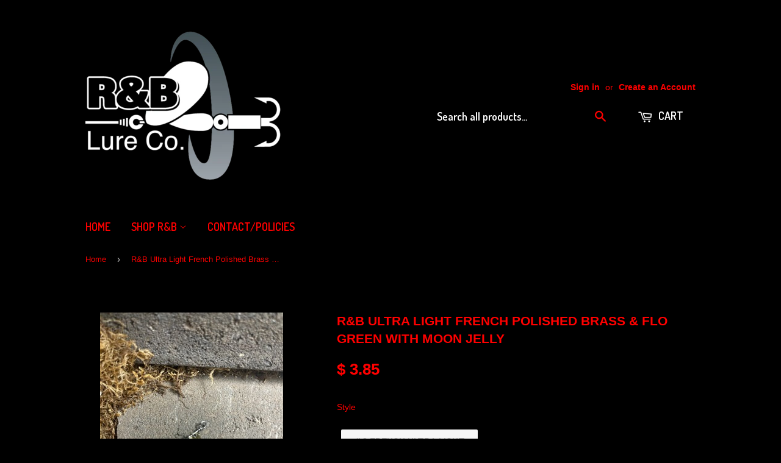

--- FILE ---
content_type: text/html; charset=utf-8
request_url: https://www.randblures.com/products/r-b-ultra-light-french-polished-brass-flo-green-with-moon-jelly
body_size: 14913
content:
<!doctype html>
<!--[if lt IE 7]><html class="no-js lt-ie9 lt-ie8 lt-ie7" lang="en"> <![endif]-->
<!--[if IE 7]><html class="no-js lt-ie9 lt-ie8" lang="en"> <![endif]-->
<!--[if IE 8]><html class="no-js lt-ie9" lang="en"> <![endif]-->
<!--[if IE 9 ]><html class="ie9 no-js"> <![endif]-->
<!--[if (gt IE 9)|!(IE)]><!--> <html class="no-touch no-js"> <!--<![endif]-->
<head>

  <!-- Basic page needs ================================================== -->
  <meta charset="utf-8">
  <meta http-equiv="X-UA-Compatible" content="IE=edge,chrome=1">

  

  <!-- Title and description ================================================== -->
  <title>
  R&amp;B Ultra Light French Polished Brass &amp; Flo Green with Moon Jelly &ndash; R &amp; B Lures
  </title>

  
  <meta name="description" content="Polished Brass #2 French Blade  Moon Jelly with Flo Green Dots On Rear Flo Green with Glow Bead">
  

  <!-- Product meta ================================================== -->
  
  <meta property="og:type" content="product">
  <meta property="og:title" content="R&amp;B Ultra Light French Polished Brass &amp; Flo Green with Moon Jelly">
  
  <meta property="og:image" content="http://www.randblures.com/cdn/shop/products/IMG_6335_grande.jpg?v=1681703417">
  <meta property="og:image:secure_url" content="https://www.randblures.com/cdn/shop/products/IMG_6335_grande.jpg?v=1681703417">
  
  <meta property="og:image" content="http://www.randblures.com/cdn/shop/products/IMG_6336_grande.jpg?v=1681703417">
  <meta property="og:image:secure_url" content="https://www.randblures.com/cdn/shop/products/IMG_6336_grande.jpg?v=1681703417">
  
  <meta property="og:price:amount" content="3.85">
  <meta property="og:price:currency" content="USD">


  <meta property="og:description" content="Polished Brass #2 French Blade  Moon Jelly with Flo Green Dots On Rear Flo Green with Glow Bead">

  <meta property="og:url" content="https://www.randblures.com/products/r-b-ultra-light-french-polished-brass-flo-green-with-moon-jelly">
  <meta property="og:site_name" content="R &amp; B Lures">

  
  
  
  <meta name="twitter:site" content="@RandBLures">


  <meta name="twitter:card" content="product">
  <meta name="twitter:title" content="R&B Ultra Light French Polished Brass & Flo Green with Moon Jelly">
  <meta name="twitter:description" content="Polished Brass #2 French Blade 
Moon Jelly with Flo Green Dots On Rear
Flo Green with Glow Bead">
  <meta name="twitter:image" content="https://www.randblures.com/cdn/shop/products/IMG_6335_medium.jpg?v=1681703417">
  <meta name="twitter:image:width" content="240">
  <meta name="twitter:image:height" content="240">
  <meta name="twitter:label1" content="Price">
  <meta name="twitter:data1" content="$ 3.85 USD">
  
  <meta name="twitter:label2" content="Brand">
  <meta name="twitter:data2" content="R &amp; B Lures">
  



  <!-- Helpers ================================================== -->
  <link rel="canonical" href="https://www.randblures.com/products/r-b-ultra-light-french-polished-brass-flo-green-with-moon-jelly">
  <meta name="viewport" content="width=device-width,initial-scale=1">

  
  <!-- Ajaxify Cart Plugin ================================================== -->
  <link href="//www.randblures.com/cdn/shop/t/2/assets/ajaxify.scss.css?v=82828213642784514431576198503" rel="stylesheet" type="text/css" media="all" />
  

  <!-- CSS ================================================== -->
  <link href="//www.randblures.com/cdn/shop/t/2/assets/timber.scss.css?v=121611786828285781681674755512" rel="stylesheet" type="text/css" media="all" />
  


  
    
    
    <link href="//fonts.googleapis.com/css?family=Dosis:600" rel="stylesheet" type="text/css" media="all" />
  



  <!-- Header hook for plugins ================================================== -->
  <script>window.performance && window.performance.mark && window.performance.mark('shopify.content_for_header.start');</script><meta id="shopify-digital-wallet" name="shopify-digital-wallet" content="/6944933/digital_wallets/dialog">
<meta name="shopify-checkout-api-token" content="a5be58d11233dbd61b1da1a2b7acb699">
<link rel="alternate" hreflang="x-default" href="https://www.randblures.com/products/r-b-ultra-light-french-polished-brass-flo-green-with-moon-jelly">
<link rel="alternate" hreflang="en" href="https://www.randblures.com/products/r-b-ultra-light-french-polished-brass-flo-green-with-moon-jelly">
<link rel="alternate" hreflang="en-GB" href="https://www.randblures.com/en-gb/products/r-b-ultra-light-french-polished-brass-flo-green-with-moon-jelly">
<link rel="alternate" type="application/json+oembed" href="https://www.randblures.com/products/r-b-ultra-light-french-polished-brass-flo-green-with-moon-jelly.oembed">
<script async="async" src="/checkouts/internal/preloads.js?locale=en-US"></script>
<link rel="preconnect" href="https://shop.app" crossorigin="anonymous">
<script async="async" src="https://shop.app/checkouts/internal/preloads.js?locale=en-US&shop_id=6944933" crossorigin="anonymous"></script>
<script id="apple-pay-shop-capabilities" type="application/json">{"shopId":6944933,"countryCode":"US","currencyCode":"USD","merchantCapabilities":["supports3DS"],"merchantId":"gid:\/\/shopify\/Shop\/6944933","merchantName":"R \u0026 B Lures","requiredBillingContactFields":["postalAddress","email","phone"],"requiredShippingContactFields":["postalAddress","email","phone"],"shippingType":"shipping","supportedNetworks":["visa","masterCard","amex","discover","elo","jcb"],"total":{"type":"pending","label":"R \u0026 B Lures","amount":"1.00"},"shopifyPaymentsEnabled":true,"supportsSubscriptions":true}</script>
<script id="shopify-features" type="application/json">{"accessToken":"a5be58d11233dbd61b1da1a2b7acb699","betas":["rich-media-storefront-analytics"],"domain":"www.randblures.com","predictiveSearch":true,"shopId":6944933,"locale":"en"}</script>
<script>var Shopify = Shopify || {};
Shopify.shop = "r-b-lures.myshopify.com";
Shopify.locale = "en";
Shopify.currency = {"active":"USD","rate":"1.0"};
Shopify.country = "US";
Shopify.theme = {"name":"Supply","id":8624108,"schema_name":null,"schema_version":null,"theme_store_id":679,"role":"main"};
Shopify.theme.handle = "null";
Shopify.theme.style = {"id":null,"handle":null};
Shopify.cdnHost = "www.randblures.com/cdn";
Shopify.routes = Shopify.routes || {};
Shopify.routes.root = "/";</script>
<script type="module">!function(o){(o.Shopify=o.Shopify||{}).modules=!0}(window);</script>
<script>!function(o){function n(){var o=[];function n(){o.push(Array.prototype.slice.apply(arguments))}return n.q=o,n}var t=o.Shopify=o.Shopify||{};t.loadFeatures=n(),t.autoloadFeatures=n()}(window);</script>
<script>
  window.ShopifyPay = window.ShopifyPay || {};
  window.ShopifyPay.apiHost = "shop.app\/pay";
  window.ShopifyPay.redirectState = null;
</script>
<script id="shop-js-analytics" type="application/json">{"pageType":"product"}</script>
<script defer="defer" async type="module" src="//www.randblures.com/cdn/shopifycloud/shop-js/modules/v2/client.init-shop-cart-sync_BN7fPSNr.en.esm.js"></script>
<script defer="defer" async type="module" src="//www.randblures.com/cdn/shopifycloud/shop-js/modules/v2/chunk.common_Cbph3Kss.esm.js"></script>
<script defer="defer" async type="module" src="//www.randblures.com/cdn/shopifycloud/shop-js/modules/v2/chunk.modal_DKumMAJ1.esm.js"></script>
<script type="module">
  await import("//www.randblures.com/cdn/shopifycloud/shop-js/modules/v2/client.init-shop-cart-sync_BN7fPSNr.en.esm.js");
await import("//www.randblures.com/cdn/shopifycloud/shop-js/modules/v2/chunk.common_Cbph3Kss.esm.js");
await import("//www.randblures.com/cdn/shopifycloud/shop-js/modules/v2/chunk.modal_DKumMAJ1.esm.js");

  window.Shopify.SignInWithShop?.initShopCartSync?.({"fedCMEnabled":true,"windoidEnabled":true});

</script>
<script>
  window.Shopify = window.Shopify || {};
  if (!window.Shopify.featureAssets) window.Shopify.featureAssets = {};
  window.Shopify.featureAssets['shop-js'] = {"shop-cart-sync":["modules/v2/client.shop-cart-sync_CJVUk8Jm.en.esm.js","modules/v2/chunk.common_Cbph3Kss.esm.js","modules/v2/chunk.modal_DKumMAJ1.esm.js"],"init-fed-cm":["modules/v2/client.init-fed-cm_7Fvt41F4.en.esm.js","modules/v2/chunk.common_Cbph3Kss.esm.js","modules/v2/chunk.modal_DKumMAJ1.esm.js"],"init-shop-email-lookup-coordinator":["modules/v2/client.init-shop-email-lookup-coordinator_Cc088_bR.en.esm.js","modules/v2/chunk.common_Cbph3Kss.esm.js","modules/v2/chunk.modal_DKumMAJ1.esm.js"],"init-windoid":["modules/v2/client.init-windoid_hPopwJRj.en.esm.js","modules/v2/chunk.common_Cbph3Kss.esm.js","modules/v2/chunk.modal_DKumMAJ1.esm.js"],"shop-button":["modules/v2/client.shop-button_B0jaPSNF.en.esm.js","modules/v2/chunk.common_Cbph3Kss.esm.js","modules/v2/chunk.modal_DKumMAJ1.esm.js"],"shop-cash-offers":["modules/v2/client.shop-cash-offers_DPIskqss.en.esm.js","modules/v2/chunk.common_Cbph3Kss.esm.js","modules/v2/chunk.modal_DKumMAJ1.esm.js"],"shop-toast-manager":["modules/v2/client.shop-toast-manager_CK7RT69O.en.esm.js","modules/v2/chunk.common_Cbph3Kss.esm.js","modules/v2/chunk.modal_DKumMAJ1.esm.js"],"init-shop-cart-sync":["modules/v2/client.init-shop-cart-sync_BN7fPSNr.en.esm.js","modules/v2/chunk.common_Cbph3Kss.esm.js","modules/v2/chunk.modal_DKumMAJ1.esm.js"],"init-customer-accounts-sign-up":["modules/v2/client.init-customer-accounts-sign-up_CfPf4CXf.en.esm.js","modules/v2/client.shop-login-button_DeIztwXF.en.esm.js","modules/v2/chunk.common_Cbph3Kss.esm.js","modules/v2/chunk.modal_DKumMAJ1.esm.js"],"pay-button":["modules/v2/client.pay-button_CgIwFSYN.en.esm.js","modules/v2/chunk.common_Cbph3Kss.esm.js","modules/v2/chunk.modal_DKumMAJ1.esm.js"],"init-customer-accounts":["modules/v2/client.init-customer-accounts_DQ3x16JI.en.esm.js","modules/v2/client.shop-login-button_DeIztwXF.en.esm.js","modules/v2/chunk.common_Cbph3Kss.esm.js","modules/v2/chunk.modal_DKumMAJ1.esm.js"],"avatar":["modules/v2/client.avatar_BTnouDA3.en.esm.js"],"init-shop-for-new-customer-accounts":["modules/v2/client.init-shop-for-new-customer-accounts_CsZy_esa.en.esm.js","modules/v2/client.shop-login-button_DeIztwXF.en.esm.js","modules/v2/chunk.common_Cbph3Kss.esm.js","modules/v2/chunk.modal_DKumMAJ1.esm.js"],"shop-follow-button":["modules/v2/client.shop-follow-button_BRMJjgGd.en.esm.js","modules/v2/chunk.common_Cbph3Kss.esm.js","modules/v2/chunk.modal_DKumMAJ1.esm.js"],"checkout-modal":["modules/v2/client.checkout-modal_B9Drz_yf.en.esm.js","modules/v2/chunk.common_Cbph3Kss.esm.js","modules/v2/chunk.modal_DKumMAJ1.esm.js"],"shop-login-button":["modules/v2/client.shop-login-button_DeIztwXF.en.esm.js","modules/v2/chunk.common_Cbph3Kss.esm.js","modules/v2/chunk.modal_DKumMAJ1.esm.js"],"lead-capture":["modules/v2/client.lead-capture_DXYzFM3R.en.esm.js","modules/v2/chunk.common_Cbph3Kss.esm.js","modules/v2/chunk.modal_DKumMAJ1.esm.js"],"shop-login":["modules/v2/client.shop-login_CA5pJqmO.en.esm.js","modules/v2/chunk.common_Cbph3Kss.esm.js","modules/v2/chunk.modal_DKumMAJ1.esm.js"],"payment-terms":["modules/v2/client.payment-terms_BxzfvcZJ.en.esm.js","modules/v2/chunk.common_Cbph3Kss.esm.js","modules/v2/chunk.modal_DKumMAJ1.esm.js"]};
</script>
<script id="__st">var __st={"a":6944933,"offset":-28800,"reqid":"05250bc6-1126-4e35-be17-7dc6722c2d3e-1770061773","pageurl":"www.randblures.com\/products\/r-b-ultra-light-french-polished-brass-flo-green-with-moon-jelly","u":"fa9cc92efe16","p":"product","rtyp":"product","rid":8176348299428};</script>
<script>window.ShopifyPaypalV4VisibilityTracking = true;</script>
<script id="captcha-bootstrap">!function(){'use strict';const t='contact',e='account',n='new_comment',o=[[t,t],['blogs',n],['comments',n],[t,'customer']],c=[[e,'customer_login'],[e,'guest_login'],[e,'recover_customer_password'],[e,'create_customer']],r=t=>t.map((([t,e])=>`form[action*='/${t}']:not([data-nocaptcha='true']) input[name='form_type'][value='${e}']`)).join(','),a=t=>()=>t?[...document.querySelectorAll(t)].map((t=>t.form)):[];function s(){const t=[...o],e=r(t);return a(e)}const i='password',u='form_key',d=['recaptcha-v3-token','g-recaptcha-response','h-captcha-response',i],f=()=>{try{return window.sessionStorage}catch{return}},m='__shopify_v',_=t=>t.elements[u];function p(t,e,n=!1){try{const o=window.sessionStorage,c=JSON.parse(o.getItem(e)),{data:r}=function(t){const{data:e,action:n}=t;return t[m]||n?{data:e,action:n}:{data:t,action:n}}(c);for(const[e,n]of Object.entries(r))t.elements[e]&&(t.elements[e].value=n);n&&o.removeItem(e)}catch(o){console.error('form repopulation failed',{error:o})}}const l='form_type',E='cptcha';function T(t){t.dataset[E]=!0}const w=window,h=w.document,L='Shopify',v='ce_forms',y='captcha';let A=!1;((t,e)=>{const n=(g='f06e6c50-85a8-45c8-87d0-21a2b65856fe',I='https://cdn.shopify.com/shopifycloud/storefront-forms-hcaptcha/ce_storefront_forms_captcha_hcaptcha.v1.5.2.iife.js',D={infoText:'Protected by hCaptcha',privacyText:'Privacy',termsText:'Terms'},(t,e,n)=>{const o=w[L][v],c=o.bindForm;if(c)return c(t,g,e,D).then(n);var r;o.q.push([[t,g,e,D],n]),r=I,A||(h.body.append(Object.assign(h.createElement('script'),{id:'captcha-provider',async:!0,src:r})),A=!0)});var g,I,D;w[L]=w[L]||{},w[L][v]=w[L][v]||{},w[L][v].q=[],w[L][y]=w[L][y]||{},w[L][y].protect=function(t,e){n(t,void 0,e),T(t)},Object.freeze(w[L][y]),function(t,e,n,w,h,L){const[v,y,A,g]=function(t,e,n){const i=e?o:[],u=t?c:[],d=[...i,...u],f=r(d),m=r(i),_=r(d.filter((([t,e])=>n.includes(e))));return[a(f),a(m),a(_),s()]}(w,h,L),I=t=>{const e=t.target;return e instanceof HTMLFormElement?e:e&&e.form},D=t=>v().includes(t);t.addEventListener('submit',(t=>{const e=I(t);if(!e)return;const n=D(e)&&!e.dataset.hcaptchaBound&&!e.dataset.recaptchaBound,o=_(e),c=g().includes(e)&&(!o||!o.value);(n||c)&&t.preventDefault(),c&&!n&&(function(t){try{if(!f())return;!function(t){const e=f();if(!e)return;const n=_(t);if(!n)return;const o=n.value;o&&e.removeItem(o)}(t);const e=Array.from(Array(32),(()=>Math.random().toString(36)[2])).join('');!function(t,e){_(t)||t.append(Object.assign(document.createElement('input'),{type:'hidden',name:u})),t.elements[u].value=e}(t,e),function(t,e){const n=f();if(!n)return;const o=[...t.querySelectorAll(`input[type='${i}']`)].map((({name:t})=>t)),c=[...d,...o],r={};for(const[a,s]of new FormData(t).entries())c.includes(a)||(r[a]=s);n.setItem(e,JSON.stringify({[m]:1,action:t.action,data:r}))}(t,e)}catch(e){console.error('failed to persist form',e)}}(e),e.submit())}));const S=(t,e)=>{t&&!t.dataset[E]&&(n(t,e.some((e=>e===t))),T(t))};for(const o of['focusin','change'])t.addEventListener(o,(t=>{const e=I(t);D(e)&&S(e,y())}));const B=e.get('form_key'),M=e.get(l),P=B&&M;t.addEventListener('DOMContentLoaded',(()=>{const t=y();if(P)for(const e of t)e.elements[l].value===M&&p(e,B);[...new Set([...A(),...v().filter((t=>'true'===t.dataset.shopifyCaptcha))])].forEach((e=>S(e,t)))}))}(h,new URLSearchParams(w.location.search),n,t,e,['guest_login'])})(!0,!0)}();</script>
<script integrity="sha256-4kQ18oKyAcykRKYeNunJcIwy7WH5gtpwJnB7kiuLZ1E=" data-source-attribution="shopify.loadfeatures" defer="defer" src="//www.randblures.com/cdn/shopifycloud/storefront/assets/storefront/load_feature-a0a9edcb.js" crossorigin="anonymous"></script>
<script crossorigin="anonymous" defer="defer" src="//www.randblures.com/cdn/shopifycloud/storefront/assets/shopify_pay/storefront-65b4c6d7.js?v=20250812"></script>
<script data-source-attribution="shopify.dynamic_checkout.dynamic.init">var Shopify=Shopify||{};Shopify.PaymentButton=Shopify.PaymentButton||{isStorefrontPortableWallets:!0,init:function(){window.Shopify.PaymentButton.init=function(){};var t=document.createElement("script");t.src="https://www.randblures.com/cdn/shopifycloud/portable-wallets/latest/portable-wallets.en.js",t.type="module",document.head.appendChild(t)}};
</script>
<script data-source-attribution="shopify.dynamic_checkout.buyer_consent">
  function portableWalletsHideBuyerConsent(e){var t=document.getElementById("shopify-buyer-consent"),n=document.getElementById("shopify-subscription-policy-button");t&&n&&(t.classList.add("hidden"),t.setAttribute("aria-hidden","true"),n.removeEventListener("click",e))}function portableWalletsShowBuyerConsent(e){var t=document.getElementById("shopify-buyer-consent"),n=document.getElementById("shopify-subscription-policy-button");t&&n&&(t.classList.remove("hidden"),t.removeAttribute("aria-hidden"),n.addEventListener("click",e))}window.Shopify?.PaymentButton&&(window.Shopify.PaymentButton.hideBuyerConsent=portableWalletsHideBuyerConsent,window.Shopify.PaymentButton.showBuyerConsent=portableWalletsShowBuyerConsent);
</script>
<script data-source-attribution="shopify.dynamic_checkout.cart.bootstrap">document.addEventListener("DOMContentLoaded",(function(){function t(){return document.querySelector("shopify-accelerated-checkout-cart, shopify-accelerated-checkout")}if(t())Shopify.PaymentButton.init();else{new MutationObserver((function(e,n){t()&&(Shopify.PaymentButton.init(),n.disconnect())})).observe(document.body,{childList:!0,subtree:!0})}}));
</script>
<link id="shopify-accelerated-checkout-styles" rel="stylesheet" media="screen" href="https://www.randblures.com/cdn/shopifycloud/portable-wallets/latest/accelerated-checkout-backwards-compat.css" crossorigin="anonymous">
<style id="shopify-accelerated-checkout-cart">
        #shopify-buyer-consent {
  margin-top: 1em;
  display: inline-block;
  width: 100%;
}

#shopify-buyer-consent.hidden {
  display: none;
}

#shopify-subscription-policy-button {
  background: none;
  border: none;
  padding: 0;
  text-decoration: underline;
  font-size: inherit;
  cursor: pointer;
}

#shopify-subscription-policy-button::before {
  box-shadow: none;
}

      </style>

<script>window.performance && window.performance.mark && window.performance.mark('shopify.content_for_header.end');</script>

  

<!--[if lt IE 9]>
<script src="//html5shiv.googlecode.com/svn/trunk/html5.js" type="text/javascript"></script>
<script src="//www.randblures.com/cdn/shop/t/2/assets/respond.min.js?v=52248677837542619231415496708" type="text/javascript"></script>
<link href="//www.randblures.com/cdn/shop/t/2/assets/respond-proxy.html" id="respond-proxy" rel="respond-proxy" />
<link href="//www.randblures.com/search?q=21b4c616be417b345ad5d7593672348f" id="respond-redirect" rel="respond-redirect" />
<script src="//www.randblures.com/search?q=21b4c616be417b345ad5d7593672348f" type="text/javascript"></script>
<![endif]-->


  
  

  <script src="//ajax.googleapis.com/ajax/libs/jquery/1.11.0/jquery.min.js" type="text/javascript"></script>
  <script src="//www.randblures.com/cdn/shop/t/2/assets/modernizr.min.js?v=26620055551102246001415496707" type="text/javascript"></script>

<link href="https://monorail-edge.shopifysvc.com" rel="dns-prefetch">
<script>(function(){if ("sendBeacon" in navigator && "performance" in window) {try {var session_token_from_headers = performance.getEntriesByType('navigation')[0].serverTiming.find(x => x.name == '_s').description;} catch {var session_token_from_headers = undefined;}var session_cookie_matches = document.cookie.match(/_shopify_s=([^;]*)/);var session_token_from_cookie = session_cookie_matches && session_cookie_matches.length === 2 ? session_cookie_matches[1] : "";var session_token = session_token_from_headers || session_token_from_cookie || "";function handle_abandonment_event(e) {var entries = performance.getEntries().filter(function(entry) {return /monorail-edge.shopifysvc.com/.test(entry.name);});if (!window.abandonment_tracked && entries.length === 0) {window.abandonment_tracked = true;var currentMs = Date.now();var navigation_start = performance.timing.navigationStart;var payload = {shop_id: 6944933,url: window.location.href,navigation_start,duration: currentMs - navigation_start,session_token,page_type: "product"};window.navigator.sendBeacon("https://monorail-edge.shopifysvc.com/v1/produce", JSON.stringify({schema_id: "online_store_buyer_site_abandonment/1.1",payload: payload,metadata: {event_created_at_ms: currentMs,event_sent_at_ms: currentMs}}));}}window.addEventListener('pagehide', handle_abandonment_event);}}());</script>
<script id="web-pixels-manager-setup">(function e(e,d,r,n,o){if(void 0===o&&(o={}),!Boolean(null===(a=null===(i=window.Shopify)||void 0===i?void 0:i.analytics)||void 0===a?void 0:a.replayQueue)){var i,a;window.Shopify=window.Shopify||{};var t=window.Shopify;t.analytics=t.analytics||{};var s=t.analytics;s.replayQueue=[],s.publish=function(e,d,r){return s.replayQueue.push([e,d,r]),!0};try{self.performance.mark("wpm:start")}catch(e){}var l=function(){var e={modern:/Edge?\/(1{2}[4-9]|1[2-9]\d|[2-9]\d{2}|\d{4,})\.\d+(\.\d+|)|Firefox\/(1{2}[4-9]|1[2-9]\d|[2-9]\d{2}|\d{4,})\.\d+(\.\d+|)|Chrom(ium|e)\/(9{2}|\d{3,})\.\d+(\.\d+|)|(Maci|X1{2}).+ Version\/(15\.\d+|(1[6-9]|[2-9]\d|\d{3,})\.\d+)([,.]\d+|)( \(\w+\)|)( Mobile\/\w+|) Safari\/|Chrome.+OPR\/(9{2}|\d{3,})\.\d+\.\d+|(CPU[ +]OS|iPhone[ +]OS|CPU[ +]iPhone|CPU IPhone OS|CPU iPad OS)[ +]+(15[._]\d+|(1[6-9]|[2-9]\d|\d{3,})[._]\d+)([._]\d+|)|Android:?[ /-](13[3-9]|1[4-9]\d|[2-9]\d{2}|\d{4,})(\.\d+|)(\.\d+|)|Android.+Firefox\/(13[5-9]|1[4-9]\d|[2-9]\d{2}|\d{4,})\.\d+(\.\d+|)|Android.+Chrom(ium|e)\/(13[3-9]|1[4-9]\d|[2-9]\d{2}|\d{4,})\.\d+(\.\d+|)|SamsungBrowser\/([2-9]\d|\d{3,})\.\d+/,legacy:/Edge?\/(1[6-9]|[2-9]\d|\d{3,})\.\d+(\.\d+|)|Firefox\/(5[4-9]|[6-9]\d|\d{3,})\.\d+(\.\d+|)|Chrom(ium|e)\/(5[1-9]|[6-9]\d|\d{3,})\.\d+(\.\d+|)([\d.]+$|.*Safari\/(?![\d.]+ Edge\/[\d.]+$))|(Maci|X1{2}).+ Version\/(10\.\d+|(1[1-9]|[2-9]\d|\d{3,})\.\d+)([,.]\d+|)( \(\w+\)|)( Mobile\/\w+|) Safari\/|Chrome.+OPR\/(3[89]|[4-9]\d|\d{3,})\.\d+\.\d+|(CPU[ +]OS|iPhone[ +]OS|CPU[ +]iPhone|CPU IPhone OS|CPU iPad OS)[ +]+(10[._]\d+|(1[1-9]|[2-9]\d|\d{3,})[._]\d+)([._]\d+|)|Android:?[ /-](13[3-9]|1[4-9]\d|[2-9]\d{2}|\d{4,})(\.\d+|)(\.\d+|)|Mobile Safari.+OPR\/([89]\d|\d{3,})\.\d+\.\d+|Android.+Firefox\/(13[5-9]|1[4-9]\d|[2-9]\d{2}|\d{4,})\.\d+(\.\d+|)|Android.+Chrom(ium|e)\/(13[3-9]|1[4-9]\d|[2-9]\d{2}|\d{4,})\.\d+(\.\d+|)|Android.+(UC? ?Browser|UCWEB|U3)[ /]?(15\.([5-9]|\d{2,})|(1[6-9]|[2-9]\d|\d{3,})\.\d+)\.\d+|SamsungBrowser\/(5\.\d+|([6-9]|\d{2,})\.\d+)|Android.+MQ{2}Browser\/(14(\.(9|\d{2,})|)|(1[5-9]|[2-9]\d|\d{3,})(\.\d+|))(\.\d+|)|K[Aa][Ii]OS\/(3\.\d+|([4-9]|\d{2,})\.\d+)(\.\d+|)/},d=e.modern,r=e.legacy,n=navigator.userAgent;return n.match(d)?"modern":n.match(r)?"legacy":"unknown"}(),u="modern"===l?"modern":"legacy",c=(null!=n?n:{modern:"",legacy:""})[u],f=function(e){return[e.baseUrl,"/wpm","/b",e.hashVersion,"modern"===e.buildTarget?"m":"l",".js"].join("")}({baseUrl:d,hashVersion:r,buildTarget:u}),m=function(e){var d=e.version,r=e.bundleTarget,n=e.surface,o=e.pageUrl,i=e.monorailEndpoint;return{emit:function(e){var a=e.status,t=e.errorMsg,s=(new Date).getTime(),l=JSON.stringify({metadata:{event_sent_at_ms:s},events:[{schema_id:"web_pixels_manager_load/3.1",payload:{version:d,bundle_target:r,page_url:o,status:a,surface:n,error_msg:t},metadata:{event_created_at_ms:s}}]});if(!i)return console&&console.warn&&console.warn("[Web Pixels Manager] No Monorail endpoint provided, skipping logging."),!1;try{return self.navigator.sendBeacon.bind(self.navigator)(i,l)}catch(e){}var u=new XMLHttpRequest;try{return u.open("POST",i,!0),u.setRequestHeader("Content-Type","text/plain"),u.send(l),!0}catch(e){return console&&console.warn&&console.warn("[Web Pixels Manager] Got an unhandled error while logging to Monorail."),!1}}}}({version:r,bundleTarget:l,surface:e.surface,pageUrl:self.location.href,monorailEndpoint:e.monorailEndpoint});try{o.browserTarget=l,function(e){var d=e.src,r=e.async,n=void 0===r||r,o=e.onload,i=e.onerror,a=e.sri,t=e.scriptDataAttributes,s=void 0===t?{}:t,l=document.createElement("script"),u=document.querySelector("head"),c=document.querySelector("body");if(l.async=n,l.src=d,a&&(l.integrity=a,l.crossOrigin="anonymous"),s)for(var f in s)if(Object.prototype.hasOwnProperty.call(s,f))try{l.dataset[f]=s[f]}catch(e){}if(o&&l.addEventListener("load",o),i&&l.addEventListener("error",i),u)u.appendChild(l);else{if(!c)throw new Error("Did not find a head or body element to append the script");c.appendChild(l)}}({src:f,async:!0,onload:function(){if(!function(){var e,d;return Boolean(null===(d=null===(e=window.Shopify)||void 0===e?void 0:e.analytics)||void 0===d?void 0:d.initialized)}()){var d=window.webPixelsManager.init(e)||void 0;if(d){var r=window.Shopify.analytics;r.replayQueue.forEach((function(e){var r=e[0],n=e[1],o=e[2];d.publishCustomEvent(r,n,o)})),r.replayQueue=[],r.publish=d.publishCustomEvent,r.visitor=d.visitor,r.initialized=!0}}},onerror:function(){return m.emit({status:"failed",errorMsg:"".concat(f," has failed to load")})},sri:function(e){var d=/^sha384-[A-Za-z0-9+/=]+$/;return"string"==typeof e&&d.test(e)}(c)?c:"",scriptDataAttributes:o}),m.emit({status:"loading"})}catch(e){m.emit({status:"failed",errorMsg:(null==e?void 0:e.message)||"Unknown error"})}}})({shopId: 6944933,storefrontBaseUrl: "https://www.randblures.com",extensionsBaseUrl: "https://extensions.shopifycdn.com/cdn/shopifycloud/web-pixels-manager",monorailEndpoint: "https://monorail-edge.shopifysvc.com/unstable/produce_batch",surface: "storefront-renderer",enabledBetaFlags: ["2dca8a86"],webPixelsConfigList: [{"id":"shopify-app-pixel","configuration":"{}","eventPayloadVersion":"v1","runtimeContext":"STRICT","scriptVersion":"0450","apiClientId":"shopify-pixel","type":"APP","privacyPurposes":["ANALYTICS","MARKETING"]},{"id":"shopify-custom-pixel","eventPayloadVersion":"v1","runtimeContext":"LAX","scriptVersion":"0450","apiClientId":"shopify-pixel","type":"CUSTOM","privacyPurposes":["ANALYTICS","MARKETING"]}],isMerchantRequest: false,initData: {"shop":{"name":"R \u0026 B Lures","paymentSettings":{"currencyCode":"USD"},"myshopifyDomain":"r-b-lures.myshopify.com","countryCode":"US","storefrontUrl":"https:\/\/www.randblures.com"},"customer":null,"cart":null,"checkout":null,"productVariants":[{"price":{"amount":3.85,"currencyCode":"USD"},"product":{"title":"R\u0026B Ultra Light French Polished Brass \u0026 Flo Green with Moon Jelly","vendor":"R \u0026 B Lures","id":"8176348299428","untranslatedTitle":"R\u0026B Ultra Light French Polished Brass \u0026 Flo Green with Moon Jelly","url":"\/products\/r-b-ultra-light-french-polished-brass-flo-green-with-moon-jelly","type":""},"id":"44341493399716","image":{"src":"\/\/www.randblures.com\/cdn\/shop\/products\/IMG_6335.jpg?v=1681703417"},"sku":"","title":"#2 French Ultra Light","untranslatedTitle":"#2 French Ultra Light"}],"purchasingCompany":null},},"https://www.randblures.com/cdn","3918e4e0wbf3ac3cepc5707306mb02b36c6",{"modern":"","legacy":""},{"shopId":"6944933","storefrontBaseUrl":"https:\/\/www.randblures.com","extensionBaseUrl":"https:\/\/extensions.shopifycdn.com\/cdn\/shopifycloud\/web-pixels-manager","surface":"storefront-renderer","enabledBetaFlags":"[\"2dca8a86\"]","isMerchantRequest":"false","hashVersion":"3918e4e0wbf3ac3cepc5707306mb02b36c6","publish":"custom","events":"[[\"page_viewed\",{}],[\"product_viewed\",{\"productVariant\":{\"price\":{\"amount\":3.85,\"currencyCode\":\"USD\"},\"product\":{\"title\":\"R\u0026B Ultra Light French Polished Brass \u0026 Flo Green with Moon Jelly\",\"vendor\":\"R \u0026 B Lures\",\"id\":\"8176348299428\",\"untranslatedTitle\":\"R\u0026B Ultra Light French Polished Brass \u0026 Flo Green with Moon Jelly\",\"url\":\"\/products\/r-b-ultra-light-french-polished-brass-flo-green-with-moon-jelly\",\"type\":\"\"},\"id\":\"44341493399716\",\"image\":{\"src\":\"\/\/www.randblures.com\/cdn\/shop\/products\/IMG_6335.jpg?v=1681703417\"},\"sku\":\"\",\"title\":\"#2 French Ultra Light\",\"untranslatedTitle\":\"#2 French Ultra Light\"}}]]"});</script><script>
  window.ShopifyAnalytics = window.ShopifyAnalytics || {};
  window.ShopifyAnalytics.meta = window.ShopifyAnalytics.meta || {};
  window.ShopifyAnalytics.meta.currency = 'USD';
  var meta = {"product":{"id":8176348299428,"gid":"gid:\/\/shopify\/Product\/8176348299428","vendor":"R \u0026 B Lures","type":"","handle":"r-b-ultra-light-french-polished-brass-flo-green-with-moon-jelly","variants":[{"id":44341493399716,"price":385,"name":"R\u0026B Ultra Light French Polished Brass \u0026 Flo Green with Moon Jelly - #2 French Ultra Light","public_title":"#2 French Ultra Light","sku":""}],"remote":false},"page":{"pageType":"product","resourceType":"product","resourceId":8176348299428,"requestId":"05250bc6-1126-4e35-be17-7dc6722c2d3e-1770061773"}};
  for (var attr in meta) {
    window.ShopifyAnalytics.meta[attr] = meta[attr];
  }
</script>
<script class="analytics">
  (function () {
    var customDocumentWrite = function(content) {
      var jquery = null;

      if (window.jQuery) {
        jquery = window.jQuery;
      } else if (window.Checkout && window.Checkout.$) {
        jquery = window.Checkout.$;
      }

      if (jquery) {
        jquery('body').append(content);
      }
    };

    var hasLoggedConversion = function(token) {
      if (token) {
        return document.cookie.indexOf('loggedConversion=' + token) !== -1;
      }
      return false;
    }

    var setCookieIfConversion = function(token) {
      if (token) {
        var twoMonthsFromNow = new Date(Date.now());
        twoMonthsFromNow.setMonth(twoMonthsFromNow.getMonth() + 2);

        document.cookie = 'loggedConversion=' + token + '; expires=' + twoMonthsFromNow;
      }
    }

    var trekkie = window.ShopifyAnalytics.lib = window.trekkie = window.trekkie || [];
    if (trekkie.integrations) {
      return;
    }
    trekkie.methods = [
      'identify',
      'page',
      'ready',
      'track',
      'trackForm',
      'trackLink'
    ];
    trekkie.factory = function(method) {
      return function() {
        var args = Array.prototype.slice.call(arguments);
        args.unshift(method);
        trekkie.push(args);
        return trekkie;
      };
    };
    for (var i = 0; i < trekkie.methods.length; i++) {
      var key = trekkie.methods[i];
      trekkie[key] = trekkie.factory(key);
    }
    trekkie.load = function(config) {
      trekkie.config = config || {};
      trekkie.config.initialDocumentCookie = document.cookie;
      var first = document.getElementsByTagName('script')[0];
      var script = document.createElement('script');
      script.type = 'text/javascript';
      script.onerror = function(e) {
        var scriptFallback = document.createElement('script');
        scriptFallback.type = 'text/javascript';
        scriptFallback.onerror = function(error) {
                var Monorail = {
      produce: function produce(monorailDomain, schemaId, payload) {
        var currentMs = new Date().getTime();
        var event = {
          schema_id: schemaId,
          payload: payload,
          metadata: {
            event_created_at_ms: currentMs,
            event_sent_at_ms: currentMs
          }
        };
        return Monorail.sendRequest("https://" + monorailDomain + "/v1/produce", JSON.stringify(event));
      },
      sendRequest: function sendRequest(endpointUrl, payload) {
        // Try the sendBeacon API
        if (window && window.navigator && typeof window.navigator.sendBeacon === 'function' && typeof window.Blob === 'function' && !Monorail.isIos12()) {
          var blobData = new window.Blob([payload], {
            type: 'text/plain'
          });

          if (window.navigator.sendBeacon(endpointUrl, blobData)) {
            return true;
          } // sendBeacon was not successful

        } // XHR beacon

        var xhr = new XMLHttpRequest();

        try {
          xhr.open('POST', endpointUrl);
          xhr.setRequestHeader('Content-Type', 'text/plain');
          xhr.send(payload);
        } catch (e) {
          console.log(e);
        }

        return false;
      },
      isIos12: function isIos12() {
        return window.navigator.userAgent.lastIndexOf('iPhone; CPU iPhone OS 12_') !== -1 || window.navigator.userAgent.lastIndexOf('iPad; CPU OS 12_') !== -1;
      }
    };
    Monorail.produce('monorail-edge.shopifysvc.com',
      'trekkie_storefront_load_errors/1.1',
      {shop_id: 6944933,
      theme_id: 8624108,
      app_name: "storefront",
      context_url: window.location.href,
      source_url: "//www.randblures.com/cdn/s/trekkie.storefront.c59ea00e0474b293ae6629561379568a2d7c4bba.min.js"});

        };
        scriptFallback.async = true;
        scriptFallback.src = '//www.randblures.com/cdn/s/trekkie.storefront.c59ea00e0474b293ae6629561379568a2d7c4bba.min.js';
        first.parentNode.insertBefore(scriptFallback, first);
      };
      script.async = true;
      script.src = '//www.randblures.com/cdn/s/trekkie.storefront.c59ea00e0474b293ae6629561379568a2d7c4bba.min.js';
      first.parentNode.insertBefore(script, first);
    };
    trekkie.load(
      {"Trekkie":{"appName":"storefront","development":false,"defaultAttributes":{"shopId":6944933,"isMerchantRequest":null,"themeId":8624108,"themeCityHash":"17021742367787006621","contentLanguage":"en","currency":"USD","eventMetadataId":"ea77cef2-7ee6-4643-88d2-9749cd5cde75"},"isServerSideCookieWritingEnabled":true,"monorailRegion":"shop_domain","enabledBetaFlags":["65f19447","b5387b81"]},"Session Attribution":{},"S2S":{"facebookCapiEnabled":false,"source":"trekkie-storefront-renderer","apiClientId":580111}}
    );

    var loaded = false;
    trekkie.ready(function() {
      if (loaded) return;
      loaded = true;

      window.ShopifyAnalytics.lib = window.trekkie;

      var originalDocumentWrite = document.write;
      document.write = customDocumentWrite;
      try { window.ShopifyAnalytics.merchantGoogleAnalytics.call(this); } catch(error) {};
      document.write = originalDocumentWrite;

      window.ShopifyAnalytics.lib.page(null,{"pageType":"product","resourceType":"product","resourceId":8176348299428,"requestId":"05250bc6-1126-4e35-be17-7dc6722c2d3e-1770061773","shopifyEmitted":true});

      var match = window.location.pathname.match(/checkouts\/(.+)\/(thank_you|post_purchase)/)
      var token = match? match[1]: undefined;
      if (!hasLoggedConversion(token)) {
        setCookieIfConversion(token);
        window.ShopifyAnalytics.lib.track("Viewed Product",{"currency":"USD","variantId":44341493399716,"productId":8176348299428,"productGid":"gid:\/\/shopify\/Product\/8176348299428","name":"R\u0026B Ultra Light French Polished Brass \u0026 Flo Green with Moon Jelly - #2 French Ultra Light","price":"3.85","sku":"","brand":"R \u0026 B Lures","variant":"#2 French Ultra Light","category":"","nonInteraction":true,"remote":false},undefined,undefined,{"shopifyEmitted":true});
      window.ShopifyAnalytics.lib.track("monorail:\/\/trekkie_storefront_viewed_product\/1.1",{"currency":"USD","variantId":44341493399716,"productId":8176348299428,"productGid":"gid:\/\/shopify\/Product\/8176348299428","name":"R\u0026B Ultra Light French Polished Brass \u0026 Flo Green with Moon Jelly - #2 French Ultra Light","price":"3.85","sku":"","brand":"R \u0026 B Lures","variant":"#2 French Ultra Light","category":"","nonInteraction":true,"remote":false,"referer":"https:\/\/www.randblures.com\/products\/r-b-ultra-light-french-polished-brass-flo-green-with-moon-jelly"});
      }
    });


        var eventsListenerScript = document.createElement('script');
        eventsListenerScript.async = true;
        eventsListenerScript.src = "//www.randblures.com/cdn/shopifycloud/storefront/assets/shop_events_listener-3da45d37.js";
        document.getElementsByTagName('head')[0].appendChild(eventsListenerScript);

})();</script>
<script
  defer
  src="https://www.randblures.com/cdn/shopifycloud/perf-kit/shopify-perf-kit-3.1.0.min.js"
  data-application="storefront-renderer"
  data-shop-id="6944933"
  data-render-region="gcp-us-east1"
  data-page-type="product"
  data-theme-instance-id="8624108"
  data-theme-name=""
  data-theme-version=""
  data-monorail-region="shop_domain"
  data-resource-timing-sampling-rate="10"
  data-shs="true"
  data-shs-beacon="true"
  data-shs-export-with-fetch="true"
  data-shs-logs-sample-rate="1"
  data-shs-beacon-endpoint="https://www.randblures.com/api/collect"
></script>
</head>

<body id="r-amp-b-ultra-light-french-polished-brass-amp-flo-green-with-moon-jelly" class="template-product" >

  <header class="site-header" role="banner">
    <div class="wrapper">

      <div class="grid--full">
        <div class="grid-item large--one-half">
          
            <div class="h1 header-logo large--left" itemscope itemtype="http://schema.org/Organization">
          
            
              <a href="/" itemprop="url">
                <img src="//www.randblures.com/cdn/shop/t/2/assets/logo.png?v=17875160601432748981555215030" alt="R &amp; B Lures" itemprop="logo">
              </a>
            
          
            </div>
          
        </div>

        <div class="grid-item large--one-half text-center large--text-right">
          
            <div class="site-header--text-links medium-down--hide">
              

              
                <span class="site-header--meta-links medium-down--hide">
                  
                    <a href="https://www.randblures.com/customer_authentication/redirect?locale=en&amp;region_country=US" id="customer_login_link">Sign in</a>
                    
                    <span class="site-header--spacer">or</span>
                    <a href="https://shopify.com/6944933/account?locale=en" id="customer_register_link">Create an Account</a>
                    
                  
                </span>
              
            </div>

            <br class="medium-down--hide">
          

          <form action="/search" method="get" class="search-bar" role="search">
  <input type="hidden" name="type" value="product">

  <input type="search" name="q" value="" placeholder="Search all products..." aria-label="Search all products">
  <button type="submit" class="search-bar--submit icon-fallback-text">
    <span class="icon icon-search" aria-hidden="true"></span>
    <span class="fallback-text">Search</span>
  </button>
</form>


          <a href="/cart" class="header-cart-btn cart-toggle">
            <span class="icon icon-cart"></span>
            Cart <span id="cartCount" class="hidden-count">0</span>
          </a>
        </div>
      </div>

    </div>
  </header>

  <nav class="nav-bar" role="navigation">
    <div class="wrapper">
      <form action="/search" method="get" class="search-bar" role="search">
  <input type="hidden" name="type" value="product">

  <input type="search" name="q" value="" placeholder="Search all products..." aria-label="Search all products">
  <button type="submit" class="search-bar--submit icon-fallback-text">
    <span class="icon icon-search" aria-hidden="true"></span>
    <span class="fallback-text">Search</span>
  </button>
</form>

      <ul class="site-nav" id="accessibleNav">
  
  
    
    
      <li >
        <a href="/">Home</a>
      </li>
    
  
    
    
      <li class="site-nav--has-dropdown" aria-haspopup="true">
        <a href="/collections">
          Shop R&B
          <span class="icon-fallback-text">
            <span class="icon icon-arrow-down" aria-hidden="true"></span>
          </span>
        </a>
        <ul class="site-nav--dropdown">
          
            <li ><a href="/collections/r-b-hammered-wiggle-spoons">R&amp;B Hammered Wiggle Spoons</a></li>
          
            <li ><a href="/collections/r-b-hammered-painted-50-50-wiggle-spoons">R&amp;B Hammered Painted Wiggle Spoons</a></li>
          
            <li ><a href="/collections/custom-order-over-run-spinners-and-spoons">R&amp;B Custom Paint Shop (Spoons &amp; Spinners)</a></li>
          
            <li ><a href="/collections/r-b-torpedo-spinners">R&amp;B Original Torpedo Spinners</a></li>
          
            <li ><a href="/collections/r-b-tipped-torpedo-spinners">R&amp;B Tipped Torpedo Spinners</a></li>
          
            <li ><a href="/collections/r-b-old-schools">R&amp;B Old Schools</a></li>
          
            <li ><a href="/collections/r-b-cone-spinners">R&amp;B Cone Spinners Limited Run</a></li>
          
            <li ><a href="/collections/5-salt-ringer">R&amp;B Salt Ringers</a></li>
          
            <li ><a href="/collections/r-b-original-jetty-thumpers">R&amp;B Jetty Thumpers</a></li>
          
            <li ><a href="/collections/1-x-12-tape-strips">R&amp;B 1&quot; X 12&quot; Tape Strips</a></li>
          
            <li ><a href="/collections/hootchies">R&amp;B Hootchies</a></li>
          
            <li ><a href="/collections/r-b-vinyl-cut-out-stickers">R&amp;B Vinyl Cut Out Stickers</a></li>
          
            <li ><a href="/collections/r-b-hats">R&amp;B Hats</a></li>
          
        </ul>
      </li>
    
  
    
    
      <li >
        <a href="/pages/contact-us">Contact/Policies</a>
      </li>
    
  

  
    
      <li class="customer-navlink large--hide"><a href="https://www.randblures.com/customer_authentication/redirect?locale=en&amp;region_country=US" id="customer_login_link">Sign in</a></li>
      
      <li class="customer-navlink large--hide"><a href="https://shopify.com/6944933/account?locale=en" id="customer_register_link">Create an Account</a></li>
      
    
  
</ul>

    </div>
  </nav>

  <div id="mobileNavBar">
    <div class="display-table-cell">
      <a class="menu-toggle mobileNavBar-link">Menu</a>
    </div>
    <div class="display-table-cell">
      <a href="/cart" class="cart-toggle mobileNavBar-link">
        <span class="icon icon-cart"></span>
        Cart
      </a>
    </div>
  </div>

  <main class="wrapper main-content" role="main">

    




<nav class="breadcrumb" role="navigation" aria-label="breadcrumbs">
  <a href="/" title="Back to the frontpage">Home</a>

  

    
    <span class="divider" aria-hidden="true">&rsaquo;</span>
    <span class="breadcrumb--truncate">R&B Ultra Light French Polished Brass & Flo Green with Moon Jelly</span>

  
</nav>



<div class="grid" itemscope itemtype="http://schema.org/Product">
  <meta itemprop="url" content="https://www.randblures.com/products/r-b-ultra-light-french-polished-brass-flo-green-with-moon-jelly">
  <meta itemprop="image" content="//www.randblures.com/cdn/shop/products/IMG_6335_grande.jpg?v=1681703417">

  <div class="grid-item large--two-fifths">
    <div class="grid">
      <div class="grid-item large--eleven-twelfths text-center">
        <div class="product-photo-container" id="productPhoto">
          
          <img id="productPhotoImg" src="//www.randblures.com/cdn/shop/products/IMG_6335_large.jpg?v=1681703417" alt="R&amp;B Ultra Light French Polished Brass &amp; Flo Green with Moon Jelly" >
        </div>
        
          <ul class="product-photo-thumbs grid-uniform" id="productThumbs">

            
              <li class="grid-item one-quarter">
                <a href="//www.randblures.com/cdn/shop/products/IMG_6335_large.jpg?v=1681703417" class="product-photo-thumb">
                  <img src="//www.randblures.com/cdn/shop/products/IMG_6335_compact.jpg?v=1681703417" alt="R&amp;B Ultra Light French Polished Brass &amp; Flo Green with Moon Jelly">
                </a>
              </li>
            
              <li class="grid-item one-quarter">
                <a href="//www.randblures.com/cdn/shop/products/IMG_6336_large.jpg?v=1681703417" class="product-photo-thumb">
                  <img src="//www.randblures.com/cdn/shop/products/IMG_6336_compact.jpg?v=1681703417" alt="R&amp;B Ultra Light French Polished Brass &amp; Flo Green with Moon Jelly">
                </a>
              </li>
            

          </ul>
        

      </div>
    </div>

  </div>

  <div class="grid-item large--three-fifths">

    <h2 itemprop="name">R&B Ultra Light French Polished Brass & Flo Green with Moon Jelly</h2>

    <div itemprop="offers" itemscope itemtype="http://schema.org/Offer">

      

      <meta itemprop="priceCurrency" content="USD">
      <meta itemprop="price" content="$ 3.85">

      

      <ul class="inline-list product-meta">
        <li>
          <span id="productPrice" class="h1">
            
  <small>$ 3.85</small>


          </span>
        </li>
        
        
      </ul>

      <hr id="variantBreak" class="hr--clear hr--small">

      <link itemprop="availability" href="http://schema.org/OutOfStock">

      <form action="/cart/add" method="post" enctype="multipart/form-data" id="addToCartForm">
        <select name="id" id="productSelect" class="product-variants">
          
            
              <option disabled="disabled">
                #2 French Ultra Light - Sold out
              </option>
            
          
        </select>

        
          <label for="quantity" class="quantity-selector">Quantity</label>
          <input type="number" id="quantity" name="quantity" value="1" min="1" class="quantity-selector">
        

        <button type="submit" name="add" id="addToCart" class="btn">
          <span class="icon icon-cart"></span>
          <span id="addToCartText">Add to Cart</span>
        </button>

        <span id="variantQuantity" class="variant-quantity"></span>
      </form>

      <hr>

    </div>

    <div class="product-description rte" itemprop="description">
      <p>Polished Brass #2 French Blade </p>
<p>Moon Jelly with Flo Green Dots On Rear</p>
<p>Flo Green with Glow Bead</p>
    </div>

    
      



<div class="social-sharing is-clean" data-permalink="https://www.randblures.com/products/r-b-ultra-light-french-polished-brass-flo-green-with-moon-jelly">

  
    <a target="_blank" href="//www.facebook.com/sharer.php?u=https://www.randblures.com/products/r-b-ultra-light-french-polished-brass-flo-green-with-moon-jelly" class="share-facebook">
      <span class="icon icon-facebook"></span>
      <span class="share-title">Share</span>
      
        <span class="share-count">0</span>
      
    </a>
  

  
    <a target="_blank" href="//twitter.com/share?url=https://www.randblures.com/products/r-b-ultra-light-french-polished-brass-flo-green-with-moon-jelly&amp;text=R&B Ultra Light French Polished Brass & Flo Green with Moon Jelly" class="share-twitter">
      <span class="icon icon-twitter"></span>
      <span class="share-title">Tweet</span>
      
        <span class="share-count">0</span>
      
    </a>
  

  

    
      <a target="_blank" href="//pinterest.com/pin/create/button/?url=https://www.randblures.com/products/r-b-ultra-light-french-polished-brass-flo-green-with-moon-jelly&amp;media=//www.randblures.com/cdn/shop/products/IMG_6335_1024x1024.jpg?v=1681703417&amp;description=R&amp;B Ultra Light French Polished Brass &amp; Flo Green with Moon Jelly" class="share-pinterest">
        <span class="icon icon-pinterest"></span>
        <span class="share-title">Pin it</span>
        
          <span class="share-count">0</span>
        
      </a>
    

    

  

  

</div>

    

  </div>
</div>


  
  





  <hr>
  <span class="h1"></span>
  <div class="grid-uniform">
    
    
    
      
        
          












<div class="grid-item large--one-fifth medium--one-third small--one-half sold-out">

  <a href="/collections/r-b-glow-butt-spinners/products/r-b-ultra-light-french-candy-emerald-mj-with-chartreuse" class="product-grid-item">
    <div class="product-grid-image">
      <div class="product-grid-image--centered">
        
          <div class="badge badge--sold-out"><span class="badge-label">Sold Out</span></div>
        
        <img src="//www.randblures.com/cdn/shop/products/IMG_5908_large.jpg?v=1677813406" alt="R&amp;B Ultra Light French Candy Emerald &amp; MJ with Chartreuse">
      </div>
    </div>

    <p>R&B Ultra Light French Candy Emerald & MJ with Chartreuse</p>

    <div class="product-item--price">
      <span class="h1 medium--left">
        
  <small>$ 3.85</small>


      </span>

      
    </div>

    
  </a>

</div>

        
      
    
      
        
          












<div class="grid-item large--one-fifth medium--one-third small--one-half">

  <a href="/collections/r-b-glow-butt-spinners/products/r-b-ultra-light-french-polished-brass-flo-red-with-moon-jelly" class="product-grid-item">
    <div class="product-grid-image">
      <div class="product-grid-image--centered">
        
        <img src="//www.randblures.com/cdn/shop/products/IMG_6353_large.jpg?v=1681706275" alt="R&amp;B Ultra Light French Polished Brass &amp; Flo Red with Moon Jelly">
      </div>
    </div>

    <p>R&B Ultra Light French Polished Brass & Flo Red with Moon Jelly</p>

    <div class="product-item--price">
      <span class="h1 medium--left">
        
  <small>$ 3.85</small>


      </span>

      
    </div>

    
  </a>

</div>

        
      
    
      
        
          












<div class="grid-item large--one-fifth medium--one-third small--one-half">

  <a href="/collections/r-b-glow-butt-spinners/products/r-b-ultra-light-french-candy-blood-red-mj-with-glow-1" class="product-grid-item">
    <div class="product-grid-image">
      <div class="product-grid-image--centered">
        
        <img src="//www.randblures.com/cdn/shop/products/IMG_6259_large.jpg?v=1680843431" alt="R&amp;B Ultra Light French Candy Pink &amp; Flo Red and Glow">
      </div>
    </div>

    <p>R&B Ultra Light French Candy Pink & Flo Red and Glow</p>

    <div class="product-item--price">
      <span class="h1 medium--left">
        
  <small>$ 3.85</small>


      </span>

      
    </div>

    
  </a>

</div>

        
      
    
      
        
          












<div class="grid-item large--one-fifth medium--one-third small--one-half">

  <a href="/collections/r-b-glow-butt-spinners/products/r-b-ultra-light-french-polished-brass-black-with-flo-red" class="product-grid-item">
    <div class="product-grid-image">
      <div class="product-grid-image--centered">
        
        <img src="//www.randblures.com/cdn/shop/products/IMG_6357_large.jpg?v=1681706053" alt="R&amp;B Ultra Light French Polished Brass &amp; Black with Flo Red">
      </div>
    </div>

    <p>R&B Ultra Light French Polished Brass & Black with Flo Red</p>

    <div class="product-item--price">
      <span class="h1 medium--left">
        
  <small>$ 3.85</small>


      </span>

      
    </div>

    
  </a>

</div>

        
      
    
      
        
          












<div class="grid-item large--one-fifth medium--one-third small--one-half">

  <a href="/collections/r-b-glow-butt-spinners/products/r-b-ultra-light-french-candy-emerald-mj-with-glow" class="product-grid-item">
    <div class="product-grid-image">
      <div class="product-grid-image--centered">
        
        <img src="//www.randblures.com/cdn/shop/products/IMG_5906_large.jpg?v=1677812945" alt="R&amp;B Ultra Light French Candy Emerald &amp; MJ with Glow">
      </div>
    </div>

    <p>R&B Ultra Light French Candy Emerald & MJ with Glow</p>

    <div class="product-item--price">
      <span class="h1 medium--left">
        
  <small>$ 3.85</small>


      </span>

      
    </div>

    
  </a>

</div>

        
      
    
      
        
      
    
  </div>







<script src="//www.randblures.com/cdn/shop/t/2/assets/variant_selection.js?v=86378554405943916521473694223" type="text/javascript"></script>
<script>

  // Pre-loading product images, to avoid a lag when a thumbnail is clicked, or 
  // when a variant is selected that has a variant image.
  Shopify.Image.preload(["\/\/www.randblures.com\/cdn\/shop\/products\/IMG_6335.jpg?v=1681703417","\/\/www.randblures.com\/cdn\/shop\/products\/IMG_6336.jpg?v=1681703417"], 'large');
  
  var selectCallback = function(variant, selector) {

    var $addToCart = $('#addToCart'),
        $productPrice = $('#productPrice'),
        $comparePrice = $('#comparePrice'),
        $variantQuantity = $('#variantQuantity'),
        $quantityElements = $('.quantity-selector, label + .js-qty'),
        $addToCartText = $('#addToCartText'),
        $featuredImage = $('#productPhotoImg');

    if (variant) {
      // Update variant image, if one is set
      // Call timber.switchImage function in shop.js
      if (variant.featured_image) {
        var newImg = variant.featured_image,
            el = $featuredImage[0];
        Shopify.Image.switchImage(newImg, el, timber.switchImage);
      }

      // Select a valid variant if available
      if (variant.available) {
        // We have a valid product variant, so enable the submit button
        $addToCart.removeClass('disabled').prop('disabled', false);
        $addToCartText.text('Add to Cart');

        // Show how many items are left, if below 10
        if (variant.inventory_management) {
          if (variant.inventory_quantity < 10 && variant.inventory_quantity > 0) {
            $variantQuantity.html('Only ' + variant.inventory_quantity + ' left!').show();
          } else {
            $variantQuantity.hide();
          }
        }


        $quantityElements.show();
      } else {
        // Variant is sold out, disable the submit button
        $addToCart.addClass('disabled').prop('disabled', true);
        $addToCartText.text('Sold Out');
        $variantQuantity.hide();
        $quantityElements.hide();
      }

      // Regardless of stock, update the product price
      var customPriceFormat = timber.formatMoney( Shopify.formatMoney(variant.price, "$ {{amount}}") );
      $productPrice.html(customPriceFormat);

      // Also update and show the product's compare price if necessary
      if ( variant.compare_at_price > variant.price ) {
        var priceSaving = timber.formatSaleTag( Shopify.formatMoney(variant.compare_at_price - variant.price, "$ {{amount}}") );
        
        $comparePrice.html('Save ' + priceSaving).show();
      } else {
        $comparePrice.hide();
      }

    } else {
      // The variant doesn't exist, disable submit button.
      // This may be an error or notice that a specific variant is not available.
      $addToCart.addClass('disabled').prop('disabled', true);
      $addToCartText.text('Unavailable');
      $variantQuantity.hide();
      $quantityElements.hide();
    }
  };

  jQuery(function($) {
    new Shopify.OptionSelectors('productSelect', {
      product: {"id":8176348299428,"title":"R\u0026B Ultra Light French Polished Brass \u0026 Flo Green with Moon Jelly","handle":"r-b-ultra-light-french-polished-brass-flo-green-with-moon-jelly","description":"\u003cp\u003ePolished Brass #2 French Blade \u003c\/p\u003e\n\u003cp\u003eMoon Jelly with Flo Green Dots On Rear\u003c\/p\u003e\n\u003cp\u003eFlo Green with Glow Bead\u003c\/p\u003e","published_at":"2023-04-16T20:50:15-07:00","created_at":"2023-04-16T20:50:15-07:00","vendor":"R \u0026 B Lures","type":"","tags":[],"price":385,"price_min":385,"price_max":385,"available":false,"price_varies":false,"compare_at_price":null,"compare_at_price_min":0,"compare_at_price_max":0,"compare_at_price_varies":false,"variants":[{"id":44341493399716,"title":"#2 French Ultra Light","option1":"#2 French Ultra Light","option2":null,"option3":null,"sku":"","requires_shipping":true,"taxable":true,"featured_image":null,"available":false,"name":"R\u0026B Ultra Light French Polished Brass \u0026 Flo Green with Moon Jelly - #2 French Ultra Light","public_title":"#2 French Ultra Light","options":["#2 French Ultra Light"],"price":385,"weight":0,"compare_at_price":null,"inventory_quantity":0,"inventory_management":"shopify","inventory_policy":"deny","barcode":"","requires_selling_plan":false,"selling_plan_allocations":[]}],"images":["\/\/www.randblures.com\/cdn\/shop\/products\/IMG_6335.jpg?v=1681703417","\/\/www.randblures.com\/cdn\/shop\/products\/IMG_6336.jpg?v=1681703417"],"featured_image":"\/\/www.randblures.com\/cdn\/shop\/products\/IMG_6335.jpg?v=1681703417","options":["Style"],"media":[{"alt":null,"id":35446326067364,"position":1,"preview_image":{"aspect_ratio":0.75,"height":400,"width":300,"src":"\/\/www.randblures.com\/cdn\/shop\/products\/IMG_6335.jpg?v=1681703417"},"aspect_ratio":0.75,"height":400,"media_type":"image","src":"\/\/www.randblures.com\/cdn\/shop\/products\/IMG_6335.jpg?v=1681703417","width":300},{"alt":null,"id":35446326100132,"position":2,"preview_image":{"aspect_ratio":0.75,"height":400,"width":300,"src":"\/\/www.randblures.com\/cdn\/shop\/products\/IMG_6336.jpg?v=1681703417"},"aspect_ratio":0.75,"height":400,"media_type":"image","src":"\/\/www.randblures.com\/cdn\/shop\/products\/IMG_6336.jpg?v=1681703417","width":300}],"requires_selling_plan":false,"selling_plan_groups":[],"content":"\u003cp\u003ePolished Brass #2 French Blade \u003c\/p\u003e\n\u003cp\u003eMoon Jelly with Flo Green Dots On Rear\u003c\/p\u003e\n\u003cp\u003eFlo Green with Glow Bead\u003c\/p\u003e"},
      onVariantSelected: selectCallback,
      enableHistoryState: true
    });

    // Add label if only one product option and it isn't 'Title'. Could be 'Size'.
    
      $('.radio-wrapper:eq(0)').prepend('<label class="single-option-radio__label" >Style</label>');
    

    // Hide selectors if we only have 1 variant and its title contains 'Default'.
    
      $('#variantBreak').removeClass('hr--clear');
    
  });
</script>




  </main>

  <footer class="site-footer small--text-center" role="contentinfo">

  <div class="wrapper">

    <div class="grid">

      

      
      <div class="grid-item medium--one-half large--five-twelfths">
        <h3>Follow Us</h3>
        <p>
          
            R&B On Social Media
          
        </p>

        
          <ul class="inline-list social-icons">
            
              <li>
                <a class="icon-fallback-text" href="https://twitter.com/randblures" title="R &amp; B Lures on Twitter">
                  <span class="icon icon-twitter" aria-hidden="true"></span>
                  <span class="fallback-text">Twitter</span>
                </a>
              </li>
            
            
              <li>
                <a class="icon-fallback-text" href="https://www.facebook.com/pages/R-B-Lure-Co/248696036274?ref=hl" title="R &amp; B Lures on Facebook">
                  <span class="icon icon-facebook" aria-hidden="true"></span>
                  <span class="fallback-text">Facebook</span>
                </a>
              </li>
            
            
            
            
              <li>
                <a class="icon-fallback-text" href="https://www.instagram.com/randblureco/" title="R &amp; B Lures on Instagram">
                  <span class="icon icon-instagram" aria-hidden="true"></span>
                  <span class="fallback-text">Instagram</span>
                </a>
              </li>
            
            
            
            
            
          </ul>
        
      </div>
      

      
    </div>

    <hr class="hr--small">

    <div class="grid">
      <div class="grid-item large--two-fifths">
        
          <ul class="legal-links inline-list">
            
          </ul>
        
        <ul class="legal-links inline-list">
          <li>
            &copy; 2026 R &amp; B Lures
          </li>
          <li>
            <a target="_blank" rel="nofollow" href="https://www.shopify.com?utm_campaign=poweredby&amp;utm_medium=shopify&amp;utm_source=onlinestore">Powered by Shopify</a>
          </li>
        </ul>
      </div>

      
        <div class="grid-item large--three-fifths large--text-right">
          <ul class="inline-list payment-icons">
            
              <li>
                <span class="icon-fallback-text">
                  <span class="icon icon-american_express" aria-hidden="true"></span>
                  <span class="fallback-text">american express</span>
                </span>
              </li>
            
              <li>
                <span class="icon-fallback-text">
                  <span class="icon icon-apple_pay" aria-hidden="true"></span>
                  <span class="fallback-text">apple pay</span>
                </span>
              </li>
            
              <li>
                <span class="icon-fallback-text">
                  <span class="icon icon-diners_club" aria-hidden="true"></span>
                  <span class="fallback-text">diners club</span>
                </span>
              </li>
            
              <li>
                <span class="icon-fallback-text">
                  <span class="icon icon-discover" aria-hidden="true"></span>
                  <span class="fallback-text">discover</span>
                </span>
              </li>
            
              <li>
                <span class="icon-fallback-text">
                  <span class="icon icon-google_pay" aria-hidden="true"></span>
                  <span class="fallback-text">google pay</span>
                </span>
              </li>
            
              <li>
                <span class="icon-fallback-text">
                  <span class="icon icon-master" aria-hidden="true"></span>
                  <span class="fallback-text">master</span>
                </span>
              </li>
            
              <li>
                <span class="icon-fallback-text">
                  <span class="icon icon-shopify_pay" aria-hidden="true"></span>
                  <span class="fallback-text">shopify pay</span>
                </span>
              </li>
            
              <li>
                <span class="icon-fallback-text">
                  <span class="icon icon-visa" aria-hidden="true"></span>
                  <span class="fallback-text">visa</span>
                </span>
              </li>
            
          </ul>
        </div>
      

    </div>

  </div>

</footer>



  <script src="//www.randblures.com/cdn/shop/t/2/assets/jquery.flexslider.min.js?v=33237652356059489871415496707" type="text/javascript"></script>


  <script src="//www.randblures.com/cdn/shop/t/2/assets/shop.js?v=107821333018900876211415496709" type="text/javascript"></script>
  <script>
  var moneyFormat = '$ {{amount}}';
  </script>


  <script src="//www.randblures.com/cdn/shop/t/2/assets/handlebars.min.js?v=79044469952368397291415496707" type="text/javascript"></script>
  
  <script id="cartTemplate" type="text/template">
  
    <form action="/cart" method="post" novalidate>
      <div class="ajaxifyCart--products">
        {{#items}}
        <div class="ajaxifyCart--product">
          <div class="ajaxifyCart--row" data-id="{{id}}">
            <div class="grid">
              <div class="grid-item large--two-thirds">
                <div class="grid">
                  <div class="grid-item one-quarter">
                    <a href="{{url}}" class="ajaxCart--product-image"><img src="{{img}}" alt=""></a>
                  </div>
                  <div class="grid-item three-quarters">
                    <a href="{{url}}" class="h4">{{name}}</a>
                    <p>{{variation}}</p>
                  </div>
                </div>
              </div>
              <div class="grid-item large--one-third">
                <div class="grid">
                  <div class="grid-item one-third">
                    <div class="ajaxifyCart--qty">
                      <input type="text" class="ajaxifyCart--num" value="{{itemQty}}" min="0" data-id="{{id}}" aria-label="quantity" pattern="[0-9]*">
                      <span class="ajaxifyCart--qty-adjuster ajaxifyCart--add" data-id="{{id}}" data-qty="{{itemAdd}}">+</span>
                      <span class="ajaxifyCart--qty-adjuster ajaxifyCart--minus" data-id="{{id}}" data-qty="{{itemMinus}}">-</span>
                    </div>
                  </div>
                  <div class="grid-item one-third text-center">
                    <p>{{price}}</p>
                  </div>
                  <div class="grid-item one-third text-right">
                    <p>
                      <small><a href="/cart/change?id={{id}}&amp;quantity=0" class="ajaxifyCart--remove" data-id="{{id}}">Remove</a></small>
                    </p>
                  </div>
                </div>
              </div>
            </div>
          </div>
        </div>
        {{/items}}
      </div>
      <div class="ajaxifyCart--row text-right medium-down--text-center">
        <span class="h3">Subtotal {{totalPrice}}</span>
        <input type="submit" class="{{btnClass}}" name="checkout" value="Checkout">
      </div>
    </form>
  
  </script>
  <script id="drawerTemplate" type="text/template">
  
    <div id="ajaxifyDrawer" class="ajaxify-drawer">
      <div id="ajaxifyCart" class="ajaxifyCart--content {{wrapperClass}}"></div>
    </div>
    <div class="ajaxifyDrawer-caret"><span></span></div>
  
  </script>
  <script id="modalTemplate" type="text/template">
  
    <div id="ajaxifyModal" class="ajaxify-modal">
      <div id="ajaxifyCart" class="ajaxifyCart--content"></div>
    </div>
  
  </script>
  <script id="ajaxifyQty" type="text/template">
  
    <div class="ajaxifyCart--qty">
      <input type="text" class="ajaxifyCart--num" value="{{itemQty}}" min="0" data-id="{{id}}" aria-label="quantity" pattern="[0-9]*">
      <span class="ajaxifyCart--qty-adjuster ajaxifyCart--add" data-id="{{id}}" data-qty="{{itemAdd}}">+</span>
      <span class="ajaxifyCart--qty-adjuster ajaxifyCart--minus" data-id="{{id}}" data-qty="{{itemMinus}}">-</span>
    </div>
  
  </script>
  <script id="jsQty" type="text/template">
  
    <div class="js-qty">
      <input type="text" class="js--num" value="{{itemQty}}" min="1" data-id="{{id}}" aria-label="quantity" pattern="[0-9]*" name="{{inputName}}" id="{{inputId}}">
      <span class="js--qty-adjuster js--add" data-id="{{id}}" data-qty="{{itemAdd}}">+</span>
      <span class="js--qty-adjuster js--minus" data-id="{{id}}" data-qty="{{itemMinus}}">-</span>
    </div>
  
  </script>

  <script src="//www.randblures.com/cdn/shop/t/2/assets/ajaxify.js?v=105147183936769812421415496706" type="text/javascript"></script>
  <script>
  jQuery(function($) {
    ajaxifyShopify.init({
      method: 'drawer',
      wrapperClass: 'wrapper',
      formSelector: '#addToCartForm',
      addToCartSelector: '#addToCart',
      cartCountSelector: '#cartCount',
      toggleCartButton: '.cart-toggle',
      useCartTemplate: true,
      btnClass: 'btn',
      moneyFormat: "$ {{amount}}",
      disableAjaxCart: false,
      enableQtySelectors: true
    });
  });
  </script>


</body>
</html>
